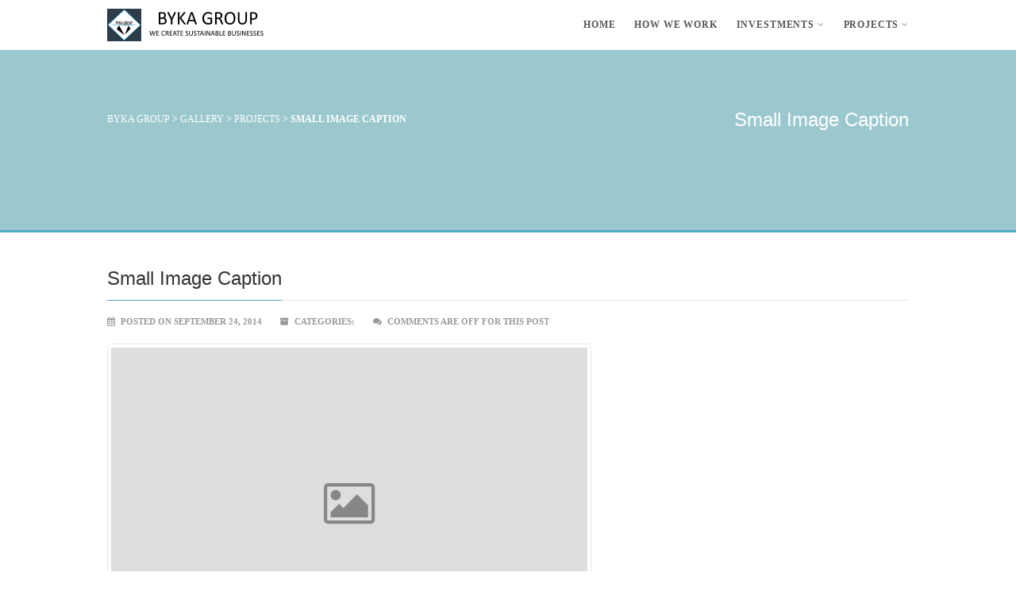

--- FILE ---
content_type: text/html; charset=UTF-8
request_url: https://bykagroup.org/gallery/small-image-caption-7/
body_size: 15129
content:
<!DOCTYPE html>
<!--// OPEN HTML //-->
<html lang="en-US" class="no-js">

<head>
    <!--// SITE META //-->
  
<meta name="Generator" content="Drupal 9 (https://www.drupal.org)" />
<meta name="MobileOptimized" content="width" />
<meta name="HandheldFriendly" content="true" />
<meta name="MobileOptimized" content="width" />
<meta name="HandheldFriendly" content="true" />
<meta charset="UTF-8">
  <!-- Mobile Specific Metas
        ================================================== -->
            <meta name="viewport" content="width=device-width, user-scalable=no, initial-scale=1.0, minimum-scale=1.0">
        <meta name="format-detection" content="telephone=no">
    <!--// PINGBACK & FAVICON //-->
  <link rel="pingback" href="https://bykagroup.org/qajuhel.php" />
      <link rel="shortcut icon" href="http://bykagroup.org/begihel/uploads/2016/06/cropped-BYKA_logo_Black.png">    <link rel="apple-touch-icon-precomposed" href="">    <link rel="apple-touch-icon-precomposed" sizes="114x114" href="">    <link rel="apple-touch-icon-precomposed" sizes="72x72" href="">    <link rel="apple-touch-icon-precomposed" sizes="144x144" href="">    <meta name='robots' content='index, follow, max-image-preview:large, max-snippet:-1, max-video-preview:-1' />
	<style>img:is([sizes="auto" i], [sizes^="auto," i]) { contain-intrinsic-size: 3000px 1500px }</style>
	
	<!-- This site is optimized with the Yoast SEO plugin v26.2 - https://yoast.com/wordpress/plugins/seo/ -->
	<title>Small Image Caption - BYKA Group</title>
	
	<script type="application/ld+json" class="yoast-schema-graph">{"@context":"https://schema.org","@graph":[{"@type":"WebPage","@id":"https://bykagroup.org/gallery/small-image-caption-7/","url":"https://bykagroup.org/gallery/small-image-caption-7/","name":"Small Image Caption - BYKA Group","isPartOf":{"@id":"https://bykagroup.org/#website"},"primaryImageOfPage":{"@id":"https://bykagroup.org/gallery/small-image-caption-7/#primaryimage"},"image":{"@id":"https://bykagroup.org/gallery/small-image-caption-7/#primaryimage"},"thumbnailUrl":"https://bykagroup.org/begihel/uploads/2014/09/600x400.png","datePublished":"2014-09-24T12:51:17+00:00","breadcrumb":{"@id":"https://bykagroup.org/gallery/small-image-caption-7/#breadcrumb"},"inLanguage":"en-US","potentialAction":[{"@type":"ReadAction","target":["https://bykagroup.org/gallery/small-image-caption-7/"]}]},{"@type":"ImageObject","inLanguage":"en-US","@id":"https://bykagroup.org/gallery/small-image-caption-7/#primaryimage","url":"https://bykagroup.org/begihel/uploads/2014/09/600x400.png","contentUrl":"https://bykagroup.org/begihel/uploads/2014/09/600x400.png","width":600,"height":400},{"@type":"BreadcrumbList","@id":"https://bykagroup.org/gallery/small-image-caption-7/#breadcrumb","itemListElement":[{"@type":"ListItem","position":1,"name":"Home","item":"https://bykagroup.org/"},{"@type":"ListItem","position":2,"name":"Gallery","item":"https://bykagroup.org/gallery/"},{"@type":"ListItem","position":3,"name":"Small Image Caption"}]},{"@type":"WebSite","@id":"https://bykagroup.org/#website","url":"https://bykagroup.org/","name":"BYKA Group","description":"BYKA creates locally run sustainable businesses.","publisher":{"@id":"https://bykagroup.org/#organization"},"alternateName":"BYKA","potentialAction":[{"@type":"SearchAction","target":{"@type":"EntryPoint","urlTemplate":"https://bykagroup.org/?s={search_term_string}"},"query-input":{"@type":"PropertyValueSpecification","valueRequired":true,"valueName":"search_term_string"}}],"inLanguage":"en-US"},{"@type":"Organization","@id":"https://bykagroup.org/#organization","name":"BYKA Sustainability Group","url":"https://bykagroup.org/","logo":{"@type":"ImageObject","inLanguage":"en-US","@id":"https://bykagroup.org/#/schema/logo/image/","url":"http://bykagroup.org/begihel/uploads/2016/06/BYKA_logo_Black.png","contentUrl":"http://bykagroup.org/begihel/uploads/2016/06/BYKA_logo_Black.png","width":2000,"height":2000,"caption":"BYKA Sustainability Group"},"image":{"@id":"https://bykagroup.org/#/schema/logo/image/"}}]}</script>
	<!-- / Yoast SEO plugin. -->


<link rel='dns-prefetch' href='//www.googletagmanager.com' />
<link rel="alternate" type="application/rss+xml" title="BYKA Group &raquo; Feed" href="https://bykagroup.org/feed/" />
<link rel="alternate" type="application/rss+xml" title="BYKA Group &raquo; Comments Feed" href="https://bykagroup.org/comments/feed/" />
<script type="text/javascript">
/* <![CDATA[ */
window._wpemojiSettings = {"baseUrl":"https:\/\/s.w.org\/images\/core\/emoji\/16.0.1\/72x72\/","ext":".png","svgUrl":"https:\/\/s.w.org\/images\/core\/emoji\/16.0.1\/svg\/","svgExt":".svg","source":{"concatemoji":"https:\/\/bykagroup.org\/facacob\/js\/wp-emoji-release.min.js?ver=ff01151c35c7c811422d3a16b5749182"}};
/*! This file is auto-generated */
!function(s,n){var o,i,e;function c(e){try{var t={supportTests:e,timestamp:(new Date).valueOf()};sessionStorage.setItem(o,JSON.stringify(t))}catch(e){}}function p(e,t,n){e.clearRect(0,0,e.canvas.width,e.canvas.height),e.fillText(t,0,0);var t=new Uint32Array(e.getImageData(0,0,e.canvas.width,e.canvas.height).data),a=(e.clearRect(0,0,e.canvas.width,e.canvas.height),e.fillText(n,0,0),new Uint32Array(e.getImageData(0,0,e.canvas.width,e.canvas.height).data));return t.every(function(e,t){return e===a[t]})}function u(e,t){e.clearRect(0,0,e.canvas.width,e.canvas.height),e.fillText(t,0,0);for(var n=e.getImageData(16,16,1,1),a=0;a<n.data.length;a++)if(0!==n.data[a])return!1;return!0}function f(e,t,n,a){switch(t){case"flag":return n(e,"\ud83c\udff3\ufe0f\u200d\u26a7\ufe0f","\ud83c\udff3\ufe0f\u200b\u26a7\ufe0f")?!1:!n(e,"\ud83c\udde8\ud83c\uddf6","\ud83c\udde8\u200b\ud83c\uddf6")&&!n(e,"\ud83c\udff4\udb40\udc67\udb40\udc62\udb40\udc65\udb40\udc6e\udb40\udc67\udb40\udc7f","\ud83c\udff4\u200b\udb40\udc67\u200b\udb40\udc62\u200b\udb40\udc65\u200b\udb40\udc6e\u200b\udb40\udc67\u200b\udb40\udc7f");case"emoji":return!a(e,"\ud83e\udedf")}return!1}function g(e,t,n,a){var r="undefined"!=typeof WorkerGlobalScope&&self instanceof WorkerGlobalScope?new OffscreenCanvas(300,150):s.createElement("canvas"),o=r.getContext("2d",{willReadFrequently:!0}),i=(o.textBaseline="top",o.font="600 32px Arial",{});return e.forEach(function(e){i[e]=t(o,e,n,a)}),i}function t(e){var t=s.createElement("script");t.src=e,t.defer=!0,s.head.appendChild(t)}"undefined"!=typeof Promise&&(o="wpEmojiSettingsSupports",i=["flag","emoji"],n.supports={everything:!0,everythingExceptFlag:!0},e=new Promise(function(e){s.addEventListener("DOMContentLoaded",e,{once:!0})}),new Promise(function(t){var n=function(){try{var e=JSON.parse(sessionStorage.getItem(o));if("object"==typeof e&&"number"==typeof e.timestamp&&(new Date).valueOf()<e.timestamp+604800&&"object"==typeof e.supportTests)return e.supportTests}catch(e){}return null}();if(!n){if("undefined"!=typeof Worker&&"undefined"!=typeof OffscreenCanvas&&"undefined"!=typeof URL&&URL.createObjectURL&&"undefined"!=typeof Blob)try{var e="postMessage("+g.toString()+"("+[JSON.stringify(i),f.toString(),p.toString(),u.toString()].join(",")+"));",a=new Blob([e],{type:"text/javascript"}),r=new Worker(URL.createObjectURL(a),{name:"wpTestEmojiSupports"});return void(r.onmessage=function(e){c(n=e.data),r.terminate(),t(n)})}catch(e){}c(n=g(i,f,p,u))}t(n)}).then(function(e){for(var t in e)n.supports[t]=e[t],n.supports.everything=n.supports.everything&&n.supports[t],"flag"!==t&&(n.supports.everythingExceptFlag=n.supports.everythingExceptFlag&&n.supports[t]);n.supports.everythingExceptFlag=n.supports.everythingExceptFlag&&!n.supports.flag,n.DOMReady=!1,n.readyCallback=function(){n.DOMReady=!0}}).then(function(){return e}).then(function(){var e;n.supports.everything||(n.readyCallback(),(e=n.source||{}).concatemoji?t(e.concatemoji):e.wpemoji&&e.twemoji&&(t(e.twemoji),t(e.wpemoji)))}))}((window,document),window._wpemojiSettings);
/* ]]> */
</script>

<style id='wp-emoji-styles-inline-css' type='text/css'>

	img.wp-smiley, img.emoji {
		display: inline !important;
		border: none !important;
		box-shadow: none !important;
		height: 1em !important;
		width: 1em !important;
		margin: 0 0.07em !important;
		vertical-align: -0.1em !important;
		background: none !important;
		padding: 0 !important;
	}
</style>
<link rel='stylesheet' id='wp-block-library-css' href='https://bykagroup.org/facacob/css/dist/block-library/style.min.css?ver=ff01151c35c7c811422d3a16b5749182' type='text/css' media='all' />
<style id='classic-theme-styles-inline-css' type='text/css'>
/*! This file is auto-generated */
.wp-block-button__link{color:#fff;background-color:#32373c;border-radius:9999px;box-shadow:none;text-decoration:none;padding:calc(.667em + 2px) calc(1.333em + 2px);font-size:1.125em}.wp-block-file__button{background:#32373c;color:#fff;text-decoration:none}
</style>
<style id='global-styles-inline-css' type='text/css'>
:root{--wp--preset--aspect-ratio--square: 1;--wp--preset--aspect-ratio--4-3: 4/3;--wp--preset--aspect-ratio--3-4: 3/4;--wp--preset--aspect-ratio--3-2: 3/2;--wp--preset--aspect-ratio--2-3: 2/3;--wp--preset--aspect-ratio--16-9: 16/9;--wp--preset--aspect-ratio--9-16: 9/16;--wp--preset--color--black: #000000;--wp--preset--color--cyan-bluish-gray: #abb8c3;--wp--preset--color--white: #ffffff;--wp--preset--color--pale-pink: #f78da7;--wp--preset--color--vivid-red: #cf2e2e;--wp--preset--color--luminous-vivid-orange: #ff6900;--wp--preset--color--luminous-vivid-amber: #fcb900;--wp--preset--color--light-green-cyan: #7bdcb5;--wp--preset--color--vivid-green-cyan: #00d084;--wp--preset--color--pale-cyan-blue: #8ed1fc;--wp--preset--color--vivid-cyan-blue: #0693e3;--wp--preset--color--vivid-purple: #9b51e0;--wp--preset--gradient--vivid-cyan-blue-to-vivid-purple: linear-gradient(135deg,rgba(6,147,227,1) 0%,rgb(155,81,224) 100%);--wp--preset--gradient--light-green-cyan-to-vivid-green-cyan: linear-gradient(135deg,rgb(122,220,180) 0%,rgb(0,208,130) 100%);--wp--preset--gradient--luminous-vivid-amber-to-luminous-vivid-orange: linear-gradient(135deg,rgba(252,185,0,1) 0%,rgba(255,105,0,1) 100%);--wp--preset--gradient--luminous-vivid-orange-to-vivid-red: linear-gradient(135deg,rgba(255,105,0,1) 0%,rgb(207,46,46) 100%);--wp--preset--gradient--very-light-gray-to-cyan-bluish-gray: linear-gradient(135deg,rgb(238,238,238) 0%,rgb(169,184,195) 100%);--wp--preset--gradient--cool-to-warm-spectrum: linear-gradient(135deg,rgb(74,234,220) 0%,rgb(151,120,209) 20%,rgb(207,42,186) 40%,rgb(238,44,130) 60%,rgb(251,105,98) 80%,rgb(254,248,76) 100%);--wp--preset--gradient--blush-light-purple: linear-gradient(135deg,rgb(255,206,236) 0%,rgb(152,150,240) 100%);--wp--preset--gradient--blush-bordeaux: linear-gradient(135deg,rgb(254,205,165) 0%,rgb(254,45,45) 50%,rgb(107,0,62) 100%);--wp--preset--gradient--luminous-dusk: linear-gradient(135deg,rgb(255,203,112) 0%,rgb(199,81,192) 50%,rgb(65,88,208) 100%);--wp--preset--gradient--pale-ocean: linear-gradient(135deg,rgb(255,245,203) 0%,rgb(182,227,212) 50%,rgb(51,167,181) 100%);--wp--preset--gradient--electric-grass: linear-gradient(135deg,rgb(202,248,128) 0%,rgb(113,206,126) 100%);--wp--preset--gradient--midnight: linear-gradient(135deg,rgb(2,3,129) 0%,rgb(40,116,252) 100%);--wp--preset--font-size--small: 13px;--wp--preset--font-size--medium: 20px;--wp--preset--font-size--large: 36px;--wp--preset--font-size--x-large: 42px;--wp--preset--spacing--20: 0.44rem;--wp--preset--spacing--30: 0.67rem;--wp--preset--spacing--40: 1rem;--wp--preset--spacing--50: 1.5rem;--wp--preset--spacing--60: 2.25rem;--wp--preset--spacing--70: 3.38rem;--wp--preset--spacing--80: 5.06rem;--wp--preset--shadow--natural: 6px 6px 9px rgba(0, 0, 0, 0.2);--wp--preset--shadow--deep: 12px 12px 50px rgba(0, 0, 0, 0.4);--wp--preset--shadow--sharp: 6px 6px 0px rgba(0, 0, 0, 0.2);--wp--preset--shadow--outlined: 6px 6px 0px -3px rgba(255, 255, 255, 1), 6px 6px rgba(0, 0, 0, 1);--wp--preset--shadow--crisp: 6px 6px 0px rgba(0, 0, 0, 1);}:where(.is-layout-flex){gap: 0.5em;}:where(.is-layout-grid){gap: 0.5em;}body .is-layout-flex{display: flex;}.is-layout-flex{flex-wrap: wrap;align-items: center;}.is-layout-flex > :is(*, div){margin: 0;}body .is-layout-grid{display: grid;}.is-layout-grid > :is(*, div){margin: 0;}:where(.wp-block-columns.is-layout-flex){gap: 2em;}:where(.wp-block-columns.is-layout-grid){gap: 2em;}:where(.wp-block-post-template.is-layout-flex){gap: 1.25em;}:where(.wp-block-post-template.is-layout-grid){gap: 1.25em;}.has-black-color{color: var(--wp--preset--color--black) !important;}.has-cyan-bluish-gray-color{color: var(--wp--preset--color--cyan-bluish-gray) !important;}.has-white-color{color: var(--wp--preset--color--white) !important;}.has-pale-pink-color{color: var(--wp--preset--color--pale-pink) !important;}.has-vivid-red-color{color: var(--wp--preset--color--vivid-red) !important;}.has-luminous-vivid-orange-color{color: var(--wp--preset--color--luminous-vivid-orange) !important;}.has-luminous-vivid-amber-color{color: var(--wp--preset--color--luminous-vivid-amber) !important;}.has-light-green-cyan-color{color: var(--wp--preset--color--light-green-cyan) !important;}.has-vivid-green-cyan-color{color: var(--wp--preset--color--vivid-green-cyan) !important;}.has-pale-cyan-blue-color{color: var(--wp--preset--color--pale-cyan-blue) !important;}.has-vivid-cyan-blue-color{color: var(--wp--preset--color--vivid-cyan-blue) !important;}.has-vivid-purple-color{color: var(--wp--preset--color--vivid-purple) !important;}.has-black-background-color{background-color: var(--wp--preset--color--black) !important;}.has-cyan-bluish-gray-background-color{background-color: var(--wp--preset--color--cyan-bluish-gray) !important;}.has-white-background-color{background-color: var(--wp--preset--color--white) !important;}.has-pale-pink-background-color{background-color: var(--wp--preset--color--pale-pink) !important;}.has-vivid-red-background-color{background-color: var(--wp--preset--color--vivid-red) !important;}.has-luminous-vivid-orange-background-color{background-color: var(--wp--preset--color--luminous-vivid-orange) !important;}.has-luminous-vivid-amber-background-color{background-color: var(--wp--preset--color--luminous-vivid-amber) !important;}.has-light-green-cyan-background-color{background-color: var(--wp--preset--color--light-green-cyan) !important;}.has-vivid-green-cyan-background-color{background-color: var(--wp--preset--color--vivid-green-cyan) !important;}.has-pale-cyan-blue-background-color{background-color: var(--wp--preset--color--pale-cyan-blue) !important;}.has-vivid-cyan-blue-background-color{background-color: var(--wp--preset--color--vivid-cyan-blue) !important;}.has-vivid-purple-background-color{background-color: var(--wp--preset--color--vivid-purple) !important;}.has-black-border-color{border-color: var(--wp--preset--color--black) !important;}.has-cyan-bluish-gray-border-color{border-color: var(--wp--preset--color--cyan-bluish-gray) !important;}.has-white-border-color{border-color: var(--wp--preset--color--white) !important;}.has-pale-pink-border-color{border-color: var(--wp--preset--color--pale-pink) !important;}.has-vivid-red-border-color{border-color: var(--wp--preset--color--vivid-red) !important;}.has-luminous-vivid-orange-border-color{border-color: var(--wp--preset--color--luminous-vivid-orange) !important;}.has-luminous-vivid-amber-border-color{border-color: var(--wp--preset--color--luminous-vivid-amber) !important;}.has-light-green-cyan-border-color{border-color: var(--wp--preset--color--light-green-cyan) !important;}.has-vivid-green-cyan-border-color{border-color: var(--wp--preset--color--vivid-green-cyan) !important;}.has-pale-cyan-blue-border-color{border-color: var(--wp--preset--color--pale-cyan-blue) !important;}.has-vivid-cyan-blue-border-color{border-color: var(--wp--preset--color--vivid-cyan-blue) !important;}.has-vivid-purple-border-color{border-color: var(--wp--preset--color--vivid-purple) !important;}.has-vivid-cyan-blue-to-vivid-purple-gradient-background{background: var(--wp--preset--gradient--vivid-cyan-blue-to-vivid-purple) !important;}.has-light-green-cyan-to-vivid-green-cyan-gradient-background{background: var(--wp--preset--gradient--light-green-cyan-to-vivid-green-cyan) !important;}.has-luminous-vivid-amber-to-luminous-vivid-orange-gradient-background{background: var(--wp--preset--gradient--luminous-vivid-amber-to-luminous-vivid-orange) !important;}.has-luminous-vivid-orange-to-vivid-red-gradient-background{background: var(--wp--preset--gradient--luminous-vivid-orange-to-vivid-red) !important;}.has-very-light-gray-to-cyan-bluish-gray-gradient-background{background: var(--wp--preset--gradient--very-light-gray-to-cyan-bluish-gray) !important;}.has-cool-to-warm-spectrum-gradient-background{background: var(--wp--preset--gradient--cool-to-warm-spectrum) !important;}.has-blush-light-purple-gradient-background{background: var(--wp--preset--gradient--blush-light-purple) !important;}.has-blush-bordeaux-gradient-background{background: var(--wp--preset--gradient--blush-bordeaux) !important;}.has-luminous-dusk-gradient-background{background: var(--wp--preset--gradient--luminous-dusk) !important;}.has-pale-ocean-gradient-background{background: var(--wp--preset--gradient--pale-ocean) !important;}.has-electric-grass-gradient-background{background: var(--wp--preset--gradient--electric-grass) !important;}.has-midnight-gradient-background{background: var(--wp--preset--gradient--midnight) !important;}.has-small-font-size{font-size: var(--wp--preset--font-size--small) !important;}.has-medium-font-size{font-size: var(--wp--preset--font-size--medium) !important;}.has-large-font-size{font-size: var(--wp--preset--font-size--large) !important;}.has-x-large-font-size{font-size: var(--wp--preset--font-size--x-large) !important;}
:where(.wp-block-post-template.is-layout-flex){gap: 1.25em;}:where(.wp-block-post-template.is-layout-grid){gap: 1.25em;}
:where(.wp-block-columns.is-layout-flex){gap: 2em;}:where(.wp-block-columns.is-layout-grid){gap: 2em;}
:root :where(.wp-block-pullquote){font-size: 1.5em;line-height: 1.6;}
</style>
<link rel='stylesheet' id='dashicons-css' href='https://bykagroup.org/facacob/css/dashicons.min.css?ver=ff01151c35c7c811422d3a16b5749182' type='text/css' media='all' />
<link rel='stylesheet' id='imic_bootstrap-css' href='https://bykagroup.org/bisahap/assets/css/bootstrap.css?ver=3.7.3' type='text/css' media='all' />
<link rel='stylesheet' id='imic_bootstrap_theme-css' href='https://bykagroup.org/bisahap/assets/css/bootstrap-theme.css?ver=3.7.3' type='text/css' media='all' />
<link rel='stylesheet' id='imic_animations-css' href='https://bykagroup.org/bisahap/assets/css/animations.css?ver=3.7.3' type='text/css' media='all' />
<link rel='stylesheet' id='imic_fontawesome-css' href='https://bykagroup.org/bisahap/assets/css/font-awesome.min.css?ver=3.7.3' type='text/css' media='all' />
<link rel='stylesheet' id='imic_main-css' href='https://bykagroup.org/bisahap/gagosat.css?ver=3.7.3' type='text/css' media='all' />
<link rel='stylesheet' id='imic_prettyPhoto-css' href='https://bykagroup.org/bisahap/assets/vendor/prettyphoto/css/prettyPhoto.css?ver=3.7.3' type='text/css' media='all' />
<link rel='stylesheet' id='imic_magnific_popup-css' href='https://bykagroup.org/bisahap/assets/vendor/magnific-popup/magnific-popup.css?ver=3.7.3' type='text/css' media='all' />
<link rel='stylesheet' id='theme-colors-css' href='https://bykagroup.org/bisahap/assets/colors/color1.css?ver=3.7.3' type='text/css' media='all' />
<link rel='stylesheet' id='elementor-frontend-css' href='https://bykagroup.org/libocaf/assets/css/frontend.min.css?ver=3.32.5' type='text/css' media='all' />
<link rel='stylesheet' id='eael-general-css' href='https://bykagroup.org/pelufum/assets/front-end/css/view/general.min.css?ver=6.4.0' type='text/css' media='all' />
<script type="text/javascript" src="https://bykagroup.org/facacob/js/jquery/jquery.min.js?ver=3.7.1" id="jquery-core-js"></script>
<script type="text/javascript" src="https://bykagroup.org/facacob/js/jquery/jquery-migrate.min.js?ver=3.4.1" id="jquery-migrate-js"></script>
<script type="text/javascript" id="ajax-login-script-js-extra">
/* <![CDATA[ */
var ajax_login_object = {"ajaxurl":"https:\/\/bykagroup.org\/bykaadmin6666\/admin-ajax.php","loadingmessage":"Sending user info, please wait..."};
/* ]]> */
</script>
<script type="text/javascript" src="https://bykagroup.org/bisahap/assets/js/ajax-login-script.js?ver=ff01151c35c7c811422d3a16b5749182" id="ajax-login-script-js"></script>
<script type="text/javascript" src="//bykagroup.org/pepecef/sr6/assets/js/rbtools.min.js?ver=6.7.38" defer async id="tp-tools-js"></script>
<script type="text/javascript" src="//bykagroup.org/pepecef/sr6/assets/js/rs6.min.js?ver=6.7.38" defer async id="revmin-js"></script>
<script type="text/javascript" src="https://bykagroup.org/qepuseb/app/picturefill.min.js?ver=1760828788" id="wr2x-picturefill-js-js"></script>
<script type="text/javascript" src="https://bykagroup.org/bisahap/assets/vendor/fullcalendar/lib/moment.min.js?ver=3.7.3" id="imic_calender_updated-js"></script>
<script type="text/javascript" src="https://bykagroup.org/bisahap/assets/js/modernizr.js?ver=3.7.3" id="imic_jquery_modernizr-js"></script>

<!-- Google tag (gtag.js) snippet added by Site Kit -->
<!-- Google Analytics snippet added by Site Kit -->
<script type="text/javascript" src="https://www.googletagmanager.com/gtag/js?id=GT-T94VJG56" id="google_gtagjs-js" async></script>
<script type="text/javascript" id="google_gtagjs-js-after">
/* <![CDATA[ */
window.dataLayer = window.dataLayer || [];function gtag(){dataLayer.push(arguments);}
gtag("set","linker",{"domains":["bykagroup.org"]});
gtag("js", new Date());
gtag("set", "developer_id.dZTNiMT", true);
gtag("config", "GT-T94VJG56");
 window._googlesitekit = window._googlesitekit || {}; window._googlesitekit.throttledEvents = []; window._googlesitekit.gtagEvent = (name, data) => { var key = JSON.stringify( { name, data } ); if ( !! window._googlesitekit.throttledEvents[ key ] ) { return; } window._googlesitekit.throttledEvents[ key ] = true; setTimeout( () => { delete window._googlesitekit.throttledEvents[ key ]; }, 5 ); gtag( "event", name, { ...data, event_source: "site-kit" } ); }; 
/* ]]> */
</script>
<link rel='shortlink' href='https://bykagroup.org/?p=132' />
<link rel="alternate" title="oEmbed (JSON)" type="application/json+oembed" href="https://bykagroup.org/wp-json/oembed/1.0/embed?url=https%3A%2F%2Fbykagroup.org%2Fgallery%2Fsmall-image-caption-7%2F" />
<link rel="alternate" title="oEmbed (XML)" type="text/xml+oembed" href="https://bykagroup.org/wp-json/oembed/1.0/embed?url=https%3A%2F%2Fbykagroup.org%2Fgallery%2Fsmall-image-caption-7%2F&#038;format=xml" />
<style id="essential-blocks-global-styles">
            :root {
                --eb-global-primary-color: #101828;
--eb-global-secondary-color: #475467;
--eb-global-tertiary-color: #98A2B3;
--eb-global-text-color: #475467;
--eb-global-heading-color: #1D2939;
--eb-global-link-color: #444CE7;
--eb-global-background-color: #F9FAFB;
--eb-global-button-text-color: #FFFFFF;
--eb-global-button-background-color: #101828;
--eb-gradient-primary-color: linear-gradient(90deg, hsla(259, 84%, 78%, 1) 0%, hsla(206, 67%, 75%, 1) 100%);
--eb-gradient-secondary-color: linear-gradient(90deg, hsla(18, 76%, 85%, 1) 0%, hsla(203, 69%, 84%, 1) 100%);
--eb-gradient-tertiary-color: linear-gradient(90deg, hsla(248, 21%, 15%, 1) 0%, hsla(250, 14%, 61%, 1) 100%);
--eb-gradient-background-color: linear-gradient(90deg, rgb(250, 250, 250) 0%, rgb(233, 233, 233) 49%, rgb(244, 243, 243) 100%);

                --eb-tablet-breakpoint: 1024px;
--eb-mobile-breakpoint: 767px;

            }
            
            
        </style><script type="text/javascript">
(function(url){
	if(/(?:Chrome\/26\.0\.1410\.63 Safari\/537\.31|WordfenceTestMonBot)/.test(navigator.userAgent)){ return; }
	var addEvent = function(evt, handler) {
		if (window.addEventListener) {
			document.addEventListener(evt, handler, false);
		} else if (window.attachEvent) {
			document.attachEvent('on' + evt, handler);
		}
	};
	var removeEvent = function(evt, handler) {
		if (window.removeEventListener) {
			document.removeEventListener(evt, handler, false);
		} else if (window.detachEvent) {
			document.detachEvent('on' + evt, handler);
		}
	};
	var evts = 'contextmenu dblclick drag dragend dragenter dragleave dragover dragstart drop keydown keypress keyup mousedown mousemove mouseout mouseover mouseup mousewheel scroll'.split(' ');
	var logHuman = function() {
		if (window.wfLogHumanRan) { return; }
		window.wfLogHumanRan = true;
		var wfscr = document.createElement('script');
		wfscr.type = 'text/javascript';
		wfscr.async = true;
		wfscr.src = url + '&r=' + Math.random();
		(document.getElementsByTagName('head')[0]||document.getElementsByTagName('body')[0]).appendChild(wfscr);
		for (var i = 0; i < evts.length; i++) {
			removeEvent(evts[i], logHuman);
		}
	};
	for (var i = 0; i < evts.length; i++) {
		addEvent(evts[i], logHuman);
	}
})('//bykagroup.org/?wordfence_lh=1&hid=0F89925378D6EB7FA451902B7F24F6A4');
</script><script>(function(i,s,o,g,r,a,m){i['GoogleAnalyticsObject']=r;i[r]=i[r]||function(){
  (i[r].q=i[r].q||[]).push(arguments)},i[r].l=1*new Date();a=s.createElement(o),
  m=s.getElementsByTagName(o)[0];a.async=1;a.src=g;m.parentNode.insertBefore(a,m)
  })(window,document,'script','https://www.google-analytics.com/analytics.js','ga');

  ga('create', 'UA-77986149-2', 'auto');
  ga('send', 'pageview');

<</script><style type="text/css">
.header-v1 h1.logo img, .header-v1 h1.logo a, .header-v2 h1.logo img, .header-v2 h1.logo a{height:41px;}
		.header-v1 .lower-header.sticky-header, .header-v2 .lower-header.sticky-header{height:60px;}
		.header-v1 .lower-header.sticky-header h1.logo img, .header-v1 .lower-header.sticky-header h1.logo a, .header-v2 .lower-header.sticky-header h1.logo img, .header-v2 .lower-header.sticky-header h1.logo a{height:38px;}
		.header-v1 .main-navigation > ul > li > a, .header-v2 .main-navigation > ul > li > a, #menu-toggle{line-height:63px;}
		.header-v1 .sticky-header .main-navigation > ul > li > a, .header-v2 .sticky-header .main-navigation > ul > li > a, .header-v1 .sticky-header #menu-toggle{line-height:60px;}
		.header-v1 .search-module-opened, .header-v1 .cart-module-opened, .header-v2 .search-module-opened, .header-v2 .cart-module-opened{top:63px;}
		.header-v1 .sticky-header .search-module-opened, .header-v1 .sticky-header .cart-module-opened, .header-v2 .sticky-header .search-module-opened, .header-v2 .sticky-header .cart-module-opened{top:60px;}
		.header-v1 .search-module-trigger, .header-v1 .cart-module-trigger, .header-v2 .search-module-trigger, .header-v2 .cart-module-trigger{line-height:63px;}
		.header-v1 .sticky-header .search-module-trigger, .header-v1 .sticky-header .cart-module-trigger, .header-v2 .sticky-header .search-module-trigger, .header-v2 .sticky-header .cart-module-trigger{line-height:60px;}
		.header-v1 .main-navigation > ul > li ul, .header-v2 .main-navigation > ul > li ul{top:63px;}
		.header-v1 .sticky-header .main-navigation > ul > li ul, .header-v2 .sticky-header .main-navigation > ul > li ul{top:60px;}
		@media only screen and (max-width: 992px) {.main-navigation{top:63px;}}
		
		@media (min-width:1200px){.container{width:1040px}}body.boxed .body{max-width:1080px;}@media (min-width: 1200px) {body.boxed .body .site-header, body.boxed .body .main-menu-wrapper, body.boxed .is-sticky .full-width-menu{width:1080px;}}.site-header{width:1080px;margin-left:-540px;}.content{min-height:400px}.main-navigation > ul > li ul{border-radius:0 0 4px 4px;}.main-navigation > ul > li > ul li ul{border-radius:4px;}.top-header, .counter{height:37px;}.top-header a, .top-menu li a, .upcoming-event-bar, .upcoming-event-bar h4{line-height:37px;}.top-header .social-links li, .header-v3 .lower-header .social-links li{font-size:18px;}@media only screen and (max-width: 992px) and (min-width: 767px) {.header-v1 .lower-header, .header-v2 .lower-header{position:absolute!important;}.full-width-menu{position:relative!important;}}@media only screen and (max-width: 767px) {.header-v1 .lower-header, .header-v2 .lower-header{position:absolute!important;}.full-width-menu{position:relative!important;}}.site-header, .lower-header{border-radius:0 0 5px 5px;}.smenu-opener{line-height:35px}.main-navigation ul ul li .smenu-opener{line-height:35px}.full-width-menu .main-navigation > ul > li ul:before, .full-width-menu .main-navigation > ul > li.megamenu > ul:before{border-bottom-color:#ffffff;}
	  		.full-width-menu .main-navigation > ul > li ul li ul:before{border-right-color:#ffffff;}@media only screen and (max-width: 992px) {.main-navigation > ul > li > a, .main-navigation > ul > li > ul li > a{padding-top:10px!important;}.main-navigation > ul > li > a, .main-navigation > ul > li > ul li > a{padding-right:20px!important;}.main-navigation > ul > li > a, .main-navigation > ul > li > ul li > a{padding-bottom:10px!important;}.main-navigation > ul > li > a, .main-navigation > ul > li > ul li > a{padding-left:20px!important;}.main-navigation > ul > li > a, .main-navigation > ul > li > ul li > a, .main-navigation .megamenu-container .megamenu-sub-title{text-align:left!important;}}
/*========== User Custom CSS Styles ==========*/
#header{
margin: 0 auto;
}</style>

			<style>
				.e-con.e-parent:nth-of-type(n+4):not(.e-lazyloaded):not(.e-no-lazyload),
				.e-con.e-parent:nth-of-type(n+4):not(.e-lazyloaded):not(.e-no-lazyload) * {
					background-image: none !important;
				}
				@media screen and (max-height: 1024px) {
					.e-con.e-parent:nth-of-type(n+3):not(.e-lazyloaded):not(.e-no-lazyload),
					.e-con.e-parent:nth-of-type(n+3):not(.e-lazyloaded):not(.e-no-lazyload) * {
						background-image: none !important;
					}
				}
				@media screen and (max-height: 640px) {
					.e-con.e-parent:nth-of-type(n+2):not(.e-lazyloaded):not(.e-no-lazyload),
					.e-con.e-parent:nth-of-type(n+2):not(.e-lazyloaded):not(.e-no-lazyload) * {
						background-image: none !important;
					}
				}
			</style>
			
<link rel="icon" href="https://bykagroup.org/begihel/uploads/2016/06/cropped-BYKA_logo_Black-32x32.png" sizes="32x32" />
<link rel="icon" href="https://bykagroup.org/begihel/uploads/2016/06/cropped-BYKA_logo_Black-192x192.png" sizes="192x192" />
<link rel="apple-touch-icon" href="https://bykagroup.org/begihel/uploads/2016/06/cropped-BYKA_logo_Black-180x180.png" />
<meta name="msapplication-TileImage" content="https://bykagroup.org/begihel/uploads/2016/06/cropped-BYKA_logo_Black-270x270.png" />
<script>function setREVStartSize(e){
			//window.requestAnimationFrame(function() {
				window.RSIW = window.RSIW===undefined ? window.innerWidth : window.RSIW;
				window.RSIH = window.RSIH===undefined ? window.innerHeight : window.RSIH;
				try {
					var pw = document.getElementById(e.c).parentNode.offsetWidth,
						newh;
					pw = pw===0 || isNaN(pw) || (e.l=="fullwidth" || e.layout=="fullwidth") ? window.RSIW : pw;
					e.tabw = e.tabw===undefined ? 0 : parseInt(e.tabw);
					e.thumbw = e.thumbw===undefined ? 0 : parseInt(e.thumbw);
					e.tabh = e.tabh===undefined ? 0 : parseInt(e.tabh);
					e.thumbh = e.thumbh===undefined ? 0 : parseInt(e.thumbh);
					e.tabhide = e.tabhide===undefined ? 0 : parseInt(e.tabhide);
					e.thumbhide = e.thumbhide===undefined ? 0 : parseInt(e.thumbhide);
					e.mh = e.mh===undefined || e.mh=="" || e.mh==="auto" ? 0 : parseInt(e.mh,0);
					if(e.layout==="fullscreen" || e.l==="fullscreen")
						newh = Math.max(e.mh,window.RSIH);
					else{
						e.gw = Array.isArray(e.gw) ? e.gw : [e.gw];
						for (var i in e.rl) if (e.gw[i]===undefined || e.gw[i]===0) e.gw[i] = e.gw[i-1];
						e.gh = e.el===undefined || e.el==="" || (Array.isArray(e.el) && e.el.length==0)? e.gh : e.el;
						e.gh = Array.isArray(e.gh) ? e.gh : [e.gh];
						for (var i in e.rl) if (e.gh[i]===undefined || e.gh[i]===0) e.gh[i] = e.gh[i-1];
											
						var nl = new Array(e.rl.length),
							ix = 0,
							sl;
						e.tabw = e.tabhide>=pw ? 0 : e.tabw;
						e.thumbw = e.thumbhide>=pw ? 0 : e.thumbw;
						e.tabh = e.tabhide>=pw ? 0 : e.tabh;
						e.thumbh = e.thumbhide>=pw ? 0 : e.thumbh;
						for (var i in e.rl) nl[i] = e.rl[i]<window.RSIW ? 0 : e.rl[i];
						sl = nl[0];
						for (var i in nl) if (sl>nl[i] && nl[i]>0) { sl = nl[i]; ix=i;}
						var m = pw>(e.gw[ix]+e.tabw+e.thumbw) ? 1 : (pw-(e.tabw+e.thumbw)) / (e.gw[ix]);
						newh =  (e.gh[ix] * m) + (e.tabh + e.thumbh);
					}
					var el = document.getElementById(e.c);
					if (el!==null && el) el.style.height = newh+"px";
					el = document.getElementById(e.c+"_wrapper");
					if (el!==null && el) {
						el.style.height = newh+"px";
						el.style.display = "block";
					}
				} catch(e){
					console.log("Failure at Presize of Slider:" + e)
				}
			//});
		  };</script>
  </head>
<!--// CLOSE HEAD //-->

<body class="wp-singular gallery-template-default single single-gallery postid-132 single-format-standard wp-theme-Gaea elementor-default elementor-kit-6588">
  <style type="text/css">.page-header{display:block;}.share-bar{display:block;}.page-header .breadcrumb{display:block;}.page-header h2{display:block;}.content{}body.boxed{}
		.content{}</style>  <div class="body header-v2">
    <!-- Start Site Header -->
        <header class="site-header">
                        <div class="lower-header">
            <div class="container for-navi">
              <h1 class="logo">
                <a href="https://bykagroup.org" title="BYKA Group" class="default-logo"><img src="http://bykagroup.org/begihel/uploads/2016/07/WP_LogoBigBYKAName.png" alt="Logo"></a>                <a href="https://bykagroup.org" title="BYKA Group" class="retina-logo"><img src="http://bykagroup.org/begihel/uploads/2016/07/WPRetina_LogoBigBYKAName.png" alt="Logo" width="" height=""></a>              </h1>
                                                          <!-- Main Navigation -->
                <nav class="main-navigation">
                  <ul id="menu-custom-for-mega-menu" class="sf-menu"><li  class="menu-item-1092 menu-item menu-item-type-post_type menu-item-object-page menu-item-home "><a href="https://bykagroup.org/">Home<span class="nav-line"></span></a><li  class="menu-item-1093 menu-item menu-item-type-post_type menu-item-object-page "><a href="https://bykagroup.org/about-us-2/">HOW WE WORK<span class="nav-line"></span></a><li  class="menu-item-6772 menu-item menu-item-type-post_type menu-item-object-page menu-item-has-children "><a href="https://bykagroup.org/elementor-6765/">Investments<span class="nav-line"></span></a>
<ul class="sub-menu">
	<li  class="menu-item-6780 menu-item menu-item-type-post_type menu-item-object-page "><a href="https://bykagroup.org/elementor-6773/">Job Experience</a>	<li  class="menu-item-6788 menu-item menu-item-type-post_type menu-item-object-page "><a href="https://bykagroup.org/elementor-6781/">Help With Bikes</a>	<li  class="menu-item-6806 menu-item menu-item-type-post_type menu-item-object-page "><a href="https://bykagroup.org/elementor-6798/">Plant a Seed</a>	<li  class="menu-item-6813 menu-item menu-item-type-post_type menu-item-object-page "><a href="https://bykagroup.org/youth-affected-by-aids-2/">Youth Affected By AIDS</a></ul>
<li  class="menu-item-1296 menu-item menu-item-type-custom menu-item-object-custom menu-item-has-children "><a href="#">Projects<span class="nav-line"></span></a>
<ul class="sub-menu">
	<li  class="menu-item-6755 menu-item menu-item-type-post_type menu-item-object-page "><a href="https://bykagroup.org/auto-draft/">BIOChar Initiative 2023</a>	<li  class="menu-item-6878 menu-item menu-item-type-post_type menu-item-object-page "><a href="https://bykagroup.org/elementor-6854/">Dolphin Kenya Conducting Anti Rape Course</a>	<li  class="menu-item-6763 menu-item menu-item-type-post_type menu-item-object-page "><a href="https://bykagroup.org/education-platform/">Education Platform</a>	<li  class="menu-item-6825 menu-item menu-item-type-post_type menu-item-object-page "><a href="https://bykagroup.org/elementor-6815/">Mobility</a>	<li  class="menu-item-6851 menu-item menu-item-type-post_type menu-item-object-post "><a href="https://bykagroup.org/2023/04/17/moringa-supporters-2/">Moringa Supporters</a>	<li  class="menu-item-6834 menu-item menu-item-type-post_type menu-item-object-page "><a href="https://bykagroup.org/elementor-6826/">Organic Food Projects Details</a>	<li  class="menu-item-6843 menu-item menu-item-type-post_type menu-item-object-page "><a href="https://bykagroup.org/elementor-6835/">Safety</a>	<li  class="menu-item-1251 menu-item menu-item-type-post_type menu-item-object-post "><a href="https://bykagroup.org/2016/10/19/byka-is-proudly-supporting-tesia-isanga/">Tesia Isanga Kenya</a>	<li  class="menu-item-6877 menu-item menu-item-type-post_type menu-item-object-page "><a href="https://bykagroup.org/elementor-6869/">Uganda Orphanage</a></ul>
</ul>                </nav>
                <a href="#" class="visible-sm visible-xs" id="menu-toggle"><i class="fa fa-bars"></i> </a>
                          </div>
          </div>
            </header>
    <!-- End Site Header -->		<div class="page-header">

				<div class="container">
			<div class="row">

				<div class="col-md-6 col-sm-6 hidden-xs">
											<ol class="breadcrumb">
							<!-- Breadcrumb NavXT 7.4.1 -->
<span property="itemListElement" typeof="ListItem"><a property="item" typeof="WebPage" title="Go to BYKA Group." href="https://bykagroup.org" class="home" ><span property="name">BYKA Group</span></a><meta property="position" content="1"></span> &gt; <span property="itemListElement" typeof="ListItem"><a property="item" typeof="WebPage" title="Go to Gallery." href="https://bykagroup.org/gallery/" class="archive post-gallery-archive" ><span property="name">Gallery</span></a><meta property="position" content="2"></span> &gt; <span property="itemListElement" typeof="ListItem"><a property="item" typeof="WebPage" title="Go to the Projects Gallery Categories archives." href="https://bykagroup.org/?gallery-category=projects" class="taxonomy gallery-category" ><span property="name">Projects</span></a><meta property="position" content="3"></span> &gt; <span property="itemListElement" typeof="ListItem"><span property="name" class="post post-gallery current-item">Small Image Caption</span><meta property="url" content="https://bykagroup.org/gallery/small-image-caption-7/"><meta property="position" content="4"></span>						</ol>				</div>
				<div class="col-md-6 col-sm-6 col-xs-12">
					<h2>Small Image Caption</h2>
				</div>
			</div>
		</div>
	</div>
	<style type="text/css">
.page-header{
	height:230px;
	min-height:0!important;
}</style>
<div class="main" role="main">
	<div id="content" class="content full">
		<div class="container">
			<div class="row">
				<div class="col-md-12" id="content-col">
											<div class="entry single-post">
															<h2 class="title">Small Image Caption</h2>
														<div class="meta-data">
																																				<span><i class="fa fa-calendar"></i> Posted on September 24, 2014</span>
																												<span><i class="fa fa-archive"></i> Categories: </span>
																												<span><i class="fa fa-comments"></i> <span class="comments-link">Comments are off for this post</span></span>
																								</div>
							<img src="https://bykagroup.org/begihel/uploads/2014/09/600x400.png" class="img-thumbnail post-single-image wp-post-image" alt="" decoding="async" srcset="https://bykagroup.org/begihel/uploads/2014/09/600x400-300x200@2x.png 600w, https://bykagroup.org/begihel/uploads/2014/09/600x400-300x200.png 300w, https://bykagroup.org/begihel/uploads/2014/09/600x400-272x182.png 272w, https://bykagroup.org/begihel/uploads/2014/09/600x400-272x182@2x.png 544w" sizes="(max-width: 600px) 100vw, 600px" />														<article class="post-content">
								<div class="share-bar"><ul class="share-buttons"><li class="share-title"><i class="fa fa-share-alt fa-2x"></i></li><li class="facebook-share"><a href="https://www.facebook.com/sharer/sharer.php?u=https://bykagroup.org/gallery/small-image-caption-7/&amp;t=Small Image Caption" target="_blank" title="Share on Facebook"><i class="fa fa-facebook"></i></a></li><li class="twitter-share"><a href="https://twitter.com/intent/tweet?source=https://bykagroup.org/gallery/small-image-caption-7/&amp;text=Small Image Caption:https://bykagroup.org/gallery/small-image-caption-7/" target="_blank" title="Tweet"><i class="fa fa-twitter"></i></a></li><li class="email-share"><a href="mailto:?subject=Small Image Caption&amp;body=:https://bykagroup.org/gallery/small-image-caption-7/" target="_blank" title="Email"><i class="fa fa-envelope"></i></a></li></ul>
            </div>							</article>
															<div class="post-tags">
																	</div>
																		</div>
				</div>
				<!-- Start Sidebar -->
							</div>
		</div>
	</div>
</div>
<!-- Start Footer -->
	<footer class="site-footer site-top-footer">
		<div class="container">
			<div class="row">
				<div class="col-md-6 col-sm-6 widget footer-widget widget_block">
<h2 class="wp-block-heading">Meaning of BYKA</h2>
</div><div class="col-md-6 col-sm-6 widget footer-widget widget_block widget_text">
<p>BYKA is Polish for bull which happens to also mean Taurus. The bull is a symbol of strength and stubbornness in the presence of opposing forces such as poverty, corruption, starvation, and illiteracy.</p>
</div><div class="col-md-6 col-sm-6 widget footer-widget widget_block">
<h2 class="wp-block-heading">Our Location</h2>
</div><div class="col-md-6 col-sm-6 widget footer-widget widget_block widget_text">
<p>Canada, DRC, Ghana, Kenya, Mexico, Philippines </p>
</div><div class="col-md-6 col-sm-6 widget footer-widget widget_block widget_text">
<p> <strong>Contact</strong> <a href="mailto:askus@bykagroup.net">askus@bykagroup.net</a></p>
</div><div class="col-md-6 col-sm-6 widget footer-widget widget_block widget_media_image">
<figure class="wp-block-image"><a href="https://clustrmaps.com/site/19ikf"><img decoding="async" src="//www.clustrmaps.com/map_v2.png?d=xsZ-I-RerxrlYfvjb6y1q_4zAVAIGhB7JQMgkIYmcH4&amp;cl=ffffff" alt=""/></a></figure>
</div>			</div>
		</div>
	</footer>
	<footer class="site-footer site-bottom-footer">
		<div class="container">
			<div class="row">
				<div class="col-md-4 col-sm-4">					<p>All Rights Reserved</p>
					</div><div class="col-md-8 col-sm-8"><ul id="menu-footer-menu" class="footer-nav"><li id="menu-item-1536" class="menu-item menu-item-type-post_type menu-item-object-page menu-item-1536"><a href="https://bykagroup.org/donate-to-byka-group-programs/">Donate</a></li>
</ul></div>			</div>
		</div>
	</footer>
<!-- End Footer -->
<a id="back-to-top"><i class="fa fa-angle-double-up"></i></a> </div>
<!-- End Boxed Body -->

		<script>
			window.RS_MODULES = window.RS_MODULES || {};
			window.RS_MODULES.modules = window.RS_MODULES.modules || {};
			window.RS_MODULES.waiting = window.RS_MODULES.waiting || [];
			window.RS_MODULES.defered = true;
			window.RS_MODULES.moduleWaiting = window.RS_MODULES.moduleWaiting || {};
			window.RS_MODULES.type = 'compiled';
		</script>
		<script type="speculationrules">
{"prefetch":[{"source":"document","where":{"and":[{"href_matches":"\/*"},{"not":{"href_matches":["\/wp-*.php","\/bykaadmin6666\/*","\/begihel\/uploads\/*","\/begihel\/*","\/dorigig\/*","\/bisahap\/*","\/*\\?(.+)"]}},{"not":{"selector_matches":"a[rel~=\"nofollow\"]"}},{"not":{"selector_matches":".no-prefetch, .no-prefetch a"}}]},"eagerness":"conservative"}]}
</script>
<!--
The IP2Location Country Blocker is using IP2Location LITE geolocation database. Please visit https://lite.ip2location.com for more information.
-->
<script type ="text/javascript">jQuery(document).ready(function(){

});</script>			<script>
				const lazyloadRunObserver = () => {
					const lazyloadBackgrounds = document.querySelectorAll( `.e-con.e-parent:not(.e-lazyloaded)` );
					const lazyloadBackgroundObserver = new IntersectionObserver( ( entries ) => {
						entries.forEach( ( entry ) => {
							if ( entry.isIntersecting ) {
								let lazyloadBackground = entry.target;
								if( lazyloadBackground ) {
									lazyloadBackground.classList.add( 'e-lazyloaded' );
								}
								lazyloadBackgroundObserver.unobserve( entry.target );
							}
						});
					}, { rootMargin: '200px 0px 200px 0px' } );
					lazyloadBackgrounds.forEach( ( lazyloadBackground ) => {
						lazyloadBackgroundObserver.observe( lazyloadBackground );
					} );
				};
				const events = [
					'DOMContentLoaded',
					'elementor/lazyload/observe',
				];
				events.forEach( ( event ) => {
					document.addEventListener( event, lazyloadRunObserver );
				} );
			</script>
			<link rel='stylesheet' id='rs-plugin-settings-css' href='//bykagroup.org/pepecef/sr6/assets/css/rs6.css?ver=6.7.38' type='text/css' media='all' />
<style id='rs-plugin-settings-inline-css' type='text/css'>
.tp-caption a{color:#ff7302;text-shadow:none;-webkit-transition:all 0.2s ease-out;-moz-transition:all 0.2s ease-out;-o-transition:all 0.2s ease-out;-ms-transition:all 0.2s ease-out}.tp-caption a:hover{color:#ffa902}
</style>
<script type="text/javascript" id="essential-blocks-blocks-localize-js-extra">
/* <![CDATA[ */
var eb_conditional_localize = [];
var EssentialBlocksLocalize = {"eb_plugins_url":"https:\/\/bykagroup.org\/teqalum\/","image_url":"https:\/\/bykagroup.org\/teqalum\/assets\/images","eb_wp_version":"6.8","eb_version":"5.7.4","eb_admin_url":"https:\/\/bykagroup.org\/bykaadmin6666\/","rest_rootURL":"https:\/\/bykagroup.org\/wp-json\/","ajax_url":"https:\/\/bykagroup.org\/bykaadmin6666\/admin-ajax.php","nft_nonce":"a541881aea","post_grid_pagination_nonce":"edb7795729","placeholder_image":"https:\/\/bykagroup.org\/teqalum\/assets\/images\/placeholder.png","is_pro_active":"false","upgrade_pro_url":"https:\/\/essential-blocks.com\/upgrade","responsiveBreakpoints":{"tablet":1024,"mobile":767},"wp_timezone":"America\/Vancouver","gmt_offset":"-8"};
/* ]]> */
</script>
<script type="text/javascript" src="https://bykagroup.org/teqalum/assets/js/eb-blocks-localize.js?ver=31d6cfe0d16ae931b73c" id="essential-blocks-blocks-localize-js"></script>
<script type="text/javascript" id="event-front-jquery-js-extra">
/* <![CDATA[ */
var ajax = {"url":"https:\/\/bykagroup.org\/bykaadmin6666\/admin-ajax.php"};
/* ]]> */
</script>
<script type="text/javascript" src="https://bykagroup.org/fuguhom/js/event.js?ver=ff01151c35c7c811422d3a16b5749182" id="event-front-jquery-js"></script>
<script type="text/javascript" src="https://bykagroup.org/bisahap/assets/vendor/prettyphoto/js/prettyphoto.js?ver=3.7.3" id="imic_jquery_prettyphoto-js"></script>
<script type="text/javascript" src="https://bykagroup.org/bisahap/assets/js/helper-plugins.js?ver=3.7.3" id="imic_jquery_helper_plugins-js"></script>
<script type="text/javascript" src="https://bykagroup.org/bisahap/assets/js/bootstrap.js?ver=3.7.3" id="imic_jquery_bootstrap-js"></script>
<script type="text/javascript" id="imic_jquery_init-js-extra">
/* <![CDATA[ */
var urlajax_gaea = {"sticky":"1","countdown":"1","animations":"1"};
/* ]]> */
</script>
<script type="text/javascript" src="https://bykagroup.org/bisahap/assets/js/init.js?ver=3.7.3" id="imic_jquery_init-js"></script>
<script type="text/javascript" src="https://bykagroup.org/bisahap/assets/js/header.js?ver=3.7.3" id="imic_header-js"></script>
<script type="text/javascript" id="imic_jquery_countdown-js-extra">
/* <![CDATA[ */
var upcoming_data = {"c_time":"1762174065"};
/* ]]> */
</script>
<script type="text/javascript" src="https://bykagroup.org/bisahap/assets/vendor/countdown/js/jquery.countdown.min.js?ver=3.7.3" id="imic_jquery_countdown-js"></script>
<script type="text/javascript" id="eael-general-js-extra">
/* <![CDATA[ */
var localize = {"ajaxurl":"https:\/\/bykagroup.org\/bykaadmin6666\/admin-ajax.php","nonce":"d51e041aed","i18n":{"added":"Added ","compare":"Compare","loading":"Loading..."},"eael_translate_text":{"required_text":"is a required field","invalid_text":"Invalid","billing_text":"Billing","shipping_text":"Shipping","fg_mfp_counter_text":"of"},"page_permalink":"https:\/\/bykagroup.org\/gallery\/small-image-caption-7\/","cart_redirectition":"no","cart_page_url":"","el_breakpoints":{"mobile":{"label":"Mobile Portrait","value":767,"default_value":767,"direction":"max","is_enabled":true},"mobile_extra":{"label":"Mobile Landscape","value":880,"default_value":880,"direction":"max","is_enabled":false},"tablet":{"label":"Tablet Portrait","value":1024,"default_value":1024,"direction":"max","is_enabled":true},"tablet_extra":{"label":"Tablet Landscape","value":1200,"default_value":1200,"direction":"max","is_enabled":false},"laptop":{"label":"Laptop","value":1366,"default_value":1366,"direction":"max","is_enabled":false},"widescreen":{"label":"Widescreen","value":2400,"default_value":2400,"direction":"min","is_enabled":false}}};
/* ]]> */
</script>
<script type="text/javascript" src="https://bykagroup.org/pelufum/assets/front-end/js/view/general.min.js?ver=6.4.0" id="eael-general-js"></script>
</body>

</html>

<!-- Page cached by LiteSpeed Cache 7.6.2 on 2025-11-03 12:47:45 -->
<!-- =^..^= Cached =^..^= -->

--- FILE ---
content_type: text/css
request_url: https://bykagroup.org/bisahap/assets/colors/color1.css?ver=3.7.3
body_size: 776
content:
.text-primary,.btn-primary .badge,.btn-link,a.list-group-item.active > .badge,.nav-pills > .active > a > .badge,p.drop-caps:first-letter,.accent-color,.main-navigation > ul > li > a:hover,.posts-listing .post-time,.title-border i,.upcoming-events .event-cats a:hover,.nav-np .next:hover,.nav-np .prev:hover,.basic-link,.pagination > li > a:hover,.pagination > li > span:hover,.pagination > li > a:focus,.pagination > li > span:focus,.staff-item .meta-data,.woocommerce div.product span.price,.woocommerce div.product p.price,.woocommerce #content div.product span.price,.woocommerce #content div.product p.price,.woocommerce-page div.product span.price,.woocommerce-page div.product p.price,.woocommerce-page #content div.product span.price,.woocommerce-page #content div.product p.price,.woocommerce ul.products li.product .price,.woocommerce-page ul.products li.product .price,.event-ticket h4,.event-ticket .ticket-ico, .body .share-buttons-tc.share-buttons-naked > li > a{color:#4cadc5}a:hover{color:#4cadc5}.basic-link:hover{opacity:.9}p.demo_store,.woocommerce a.button.alt,.woocommerce button.button.alt,.woocommerce input.button.alt,.woocommerce #respond input#submit.alt,.woocommerce #content input.button.alt,.woocommerce-page a.button.alt,.woocommerce-page button.button.alt,.woocommerce-page input.button.alt,.woocommerce-page #respond input#submit.alt,.woocommerce-page #content input.button.alt,.woocommerce span.onsale,.woocommerce-page span.onsale,.wpcf7-form .wpcf7-submit,.woocommerce .widget_price_filter .ui-slider .ui-slider-handle,.woocommerce-page .widget_price_filter .ui-slider .ui-slider-handle,.woocommerce .widget_layered_nav ul li.chosen a,.woocommerce-page .widget_layered_nav ul li.chosen a{background:#4cadc5}p.drop-caps.secondary:first-letter,.accent-bg,.fa.accent-color,.btn-primary,.btn-primary.disabled,.btn-primary[disabled],fieldset[disabled] .btn-primary,.btn-primary.disabled:hover,.btn-primary[disabled]:hover,fieldset[disabled] .btn-primary:hover,.btn-primary.disabled:focus,.btn-primary[disabled]:focus,fieldset[disabled] .btn-primary:focus,.btn-primary.disabled:active,.btn-primary[disabled]:active,fieldset[disabled] .btn-primary:active,.btn-primary.disabled.active,.btn-primary[disabled].active,fieldset[disabled] .btn-primary.active,.dropdown-menu > .active > a,.dropdown-menu > .active > a:hover,.dropdown-menu > .active > a:focus,.nav-pills > li.active > a,.nav-pills > li.active > a:hover,.nav-pills > li.active > a:focus,.pagination > .active > a,.pagination > .active > span,.pagination > .active > a:hover,.pagination > .active > span:hover,.pagination > .active > a:focus,.pagination > .active > span:focus,.label-primary,.progress-bar-primary,a.list-group-item.active,a.list-group-item.active:hover,a.list-group-item.active:focus,.accordion-heading .accordion-toggle.active,.accordion-heading:hover .accordion-toggle.active,.accordion-heading:hover .accordion-toggle.inactive,.panel-primary > .panel-heading,.carousel-indicators .active,.flex-control-nav a:hover,.flex-control-nav a.flex-active,.media-box .media-box-wrapper,.top-menu li a,.upcoming-events .event-date,.media-box .zoom,.media-box .expand,.project-overlay .project-cat,.flexslider .flex-prev:hover,.flexslider .flex-next:hover,.events-listing .upcoming-events li:hover .event-details-btn:hover,.single-event-info .icon-s,.event-register-block:hover,.fc-event,.projects-grid .project-cat,.tagcloud a:hover,.main-navigation > ul > li ul{background-color:#4cadc5}.btn-primary:hover,.btn-primary:focus,.btn-primary:active,.btn-primary.active,.open .dropdown-toggle.btn-primary,.top-menu li a:hover,.woocommerce a.button.alt:hover,.woocommerce button.button.alt:hover,.woocommerce input.button.alt:hover,.woocommerce #respond input#submit.alt:hover,.woocommerce #content input.button.alt:hover,.woocommerce-page a.button.alt:hover,.woocommerce-page button.button.alt:hover,.woocommerce-page input.button.alt:hover,.woocommerce-page #respond input#submit.alt:hover,.woocommerce-page #content input.button.alt:hover,.woocommerce a.button.alt:active,.woocommerce button.button.alt:active,.woocommerce input.button.alt:active,.woocommerce #respond input#submit.alt:active,.woocommerce #content input.button.alt:active,.woocommerce-page a.button.alt:active,.woocommerce-page button.button.alt:active,.woocommerce-page input.button.alt:active,.woocommerce-page #respond input#submit.alt:active,.woocommerce-page #content input.button.alt:active,.wpcf7-form .wpcf7-submit{background:#4cadc5;opacity:.9}.nav .open > a,.nav .open > a:hover,.nav .open > a:focus,.pagination > .active > a,.pagination > .active > span,.pagination > .active > a:hover,.pagination > .active > span:hover,.pagination > .active > a:focus,.pagination > .active > span:focus,a.thumbnail:hover,a.thumbnail:focus,a.thumbnail.active,a.list-group-item.active,a.list-group-item.active:hover,a.list-group-item.active:focus,.panel-primary,.panel-primary > .panel-heading,.event-ticket-left .ticket-handle{border-color:#4cadc5}.panel-primary > .panel-heading + .panel-collapse .panel-body,.main-navigation > ul > li ul,#featured-events ul.slides{border-top-color:#4cadc5}.panel-primary > .panel-footer + .panel-collapse .panel-body,.nav-tabs li a:active,.nav-tabs li.active a,.nav-tabs > li.active > a:hover,.nav-tabs > li.active > a:focus,.title-border,.hero-slider,.page-header{border-bottom-color:#4cadc5}blockquote{border-left-color:#4cadc5}.main-navigation > ul > li ul:before,.main-navigation > ul > li.megamenu > ul:before{border-bottom-color:#4cadc5}.main-navigation > ul > li ul li ul:before{border-right-color:#4cadc5}.share-buttons.share-buttons-tc > li > a{background:#4cadc5 !important}
/* SECONDARY COLOR */
.secondary-color,.top-header .social-links a:hover,h3.block-title{color:#9bc8ce}.secondary-color-bg,.top-menu li.secondary a,.featured-projects,hr.sm,.flexslider .flex-prev,.flexslider .flex-next,.events-listing .upcoming-events li:hover .event-details-btn,.single-event-info .time,.event-single-venue > span:first-child,.tagcloud a,.staff-volunteers,.accordion-heading:hover .accordion-toggle,.widget_twitter_feeds li span.date,.ticket-cost{background-color:#9bc8ce}.page-header{background-color:#9bc8ce}.top-menu li.secondary a:hover,.secondary-color-bg:hover{background-color:#9bc8ce;opacity:.9}.event-register-block{border-color:#9bc8ce}.woocommerce .woocommerce-info,.woocommerce-page .woocommerce-info,.woocommerce .woocommerce-message,.woocommerce-page .woocommerce-message{border-top-color:#9bc8ce}
/* Color Scheme Specific Classes */

--- FILE ---
content_type: application/x-javascript
request_url: https://bykagroup.org/bisahap/assets/js/init.js?ver=3.7.3
body_size: 4936
content:
jQuery(function($){
	"use strict";
var GAEA = window.GAEA || {};
GAEA.megaMenu = function() {
        jQuery('.megamenu-sub-title').closest('ul.sub-menu').wrapInner('<div class="row" />').wrapInner('<div class ="megamenu-container container" />').wrapInner('<li />');
        jQuery('.megamenu-container').closest('li.menu-item-has-children').addClass('megamenu');
        var $class = '';
		jQuery(".megamenu-container").each(function(index, elem) {
    var numImages = $(this).find('.row').children().length;
	switch (numImages)
        {
            case 1:
                $class = 12;
                break;
            case 2:
                $class = 6;
                break;
            case 3:
                $class = 4;
                break;
            case 4:
                $class = 3;
                break;
            default:
                $class = 2;
        }
		$(this).find('.row').find('.col-md-3').each(function() {
            jQuery(this).removeClass('col-md-3').addClass('col-md-' + $class);
        })
});
}
/* ==================================================
	Contact Form Validations
================================================== */
	GAEA.ContactForm = function(){
		$('.contact-form').each(function(){
			var formInstance = $(this);
			formInstance.submit(function(){
		
			var action = $(this).attr('action');
		
			$("#message").slideUp(750,function() {
			$('#message').hide();
		
			$('#submit')
				 .after('<img src="' + $('#image_path').val() + '/assets/images/assets/ajax-loader.gif" class="loader" />')
				.attr('disabled','disabled');
		
			$.post(action, {
				name: $('#name').val(),
				email: $('#email').val(),
				phone: $('#phone').val(),
				comments: $('#comments').val(),
                subject: $('#subject').val(),
                admin_email: $('#admin_email').val(),
			},
				function(data){
					document.getElementById('message').innerHTML = data;
					$('#message').slideDown('slow');
					$('.contact-form img.loader').fadeOut('slow',function(){$(this).remove()});
					$('#submit').removeAttr('disabled');
					if(data.match('success') != null) $('.contact-form').slideUp('slow');
		
				}
			);
			});
			return false;
		});
		});
	}
/* ==================================================
	Responsive Nav Menu
================================================== */
	GAEA.navMenu = function() {
		// Responsive Menu Events
		$('#menu-toggle').click(function(){
			$(this).toggleClass("opened");
			$(".main-navigation").slideToggle();
			return false;
		});
		$(window).resize(function(){
			if($("#menu-toggle").hasClass("opened")){
				$(".main-navigation").css("display","block");
			} else {
				$("#menu-toggle").css("display","none");
			}
		});
	}
/* ==================================================
	Scroll to Top
================================================== */
	GAEA.scrollToTop = function(){
		var windowWidth = $(window).width(),
			didScroll = false;
	
		var $arrow = $('#back-to-top');
	
		$arrow.click(function(e) {
			$('body,html').animate({ scrollTop: "0" }, 750, 'easeOutExpo' );
			e.preventDefault();
		})
	
		$(window).scroll(function() {
			didScroll = true;
		});
	
		setInterval(function() {
			if( didScroll ) {
				didScroll = false;
	
				if( $(window).scrollTop() > 200 ) {
					$arrow.fadeIn();
				} else {
					$arrow.fadeOut();
				}
			}
		}, 250);
	}
/* ==================================================
   Accordion
================================================== */
	GAEA.accordion = function(){
		var accordion_trigger = $('.accordion-heading.accordionize');
		
		accordion_trigger.delegate('.accordion-toggle','click', function(event){
			if($(this).hasClass('active')){
				$(this).removeClass('active');
				$(this).addClass('inactive');
			}
			else{
				accordion_trigger.find('.active').addClass('inactive');          
				accordion_trigger.find('.active').removeClass('active');   
				$(this).removeClass('inactive');
				$(this).addClass('active');
			}
			event.preventDefault();
		});
	}
/* ==================================================
   Toggle
================================================== */
	GAEA.toggle = function(){
		var accordion_trigger_toggle = $('.accordion-heading.togglize');
		
		accordion_trigger_toggle.delegate('.accordion-toggle','click', function(event){
			if($(this).hasClass('active')){
				$(this).removeClass('active');
				$(this).addClass('inactive');
			}
			else{
				$(this).removeClass('inactive');
				$(this).addClass('active');
			}
			event.preventDefault();
		});
	}
/* ==================================================
   Tooltip
================================================== */
	GAEA.toolTip = function(){ 
		$('a[data-toggle="tooltip"]').tooltip();
	}
/* ==================================================
   Twitter Widget
================================================== */
	GAEA.TwitterWidget = function() {
		$('.twitter-widget').each(function(){
			var twitterInstance = $(this); 
			var twitterTweets = twitterInstance.attr("data-tweets-count") ? twitterInstance.attr("data-tweets-count") : "1"
			twitterInstance.twittie({
            	dateFormat: '%b. %d, %Y',
            	template: '<li><i class="fa fa-twitter"></i> {{tweet}} <span class="date">{{date}}</span></li>',
            	count: twitterTweets,
            	hideReplies: true
        	});
		});
	}
/* ==================================================
   Flex Slider
================================================== */
	GAEA.FlexSlider = function() {
		$('.flexslider').each(function(){
            var carouselInstance = $(this); 
            var carouselAutoplay = carouselInstance.attr("data-autoplay") == 'yes' ? true : false
            var carouselPagination = carouselInstance.attr("data-pagination") == 'yes' ? true : false
            var carouselArrows = carouselInstance.attr("data-arrows") == 'yes' ? true : false
            var carouselDirection = carouselInstance.attr("data-direction") ? carouselInstance.attr("data-direction") : "horizontal"
            var carouselStyle = carouselInstance.attr("data-style") ? carouselInstance.attr("data-style") : "fade"
            var carouselSpeed = carouselInstance.attr("data-speed") ? carouselInstance.attr("data-speed") : "5000"
            var carouselPause = carouselInstance.attr("data-pause") == 'yes' ? true : false

            carouselInstance.flexslider({
                animation: carouselStyle,
                easing: "swing",               
                direction: carouselDirection,       
                slideshow: carouselAutoplay,              
                slideshowSpeed: carouselSpeed,         
                animationSpeed: 600,         
                initDelay: 0,              
                randomize: false,            
                pauseOnHover: carouselPause,       
                controlNav: carouselPagination,           
                directionNav: carouselArrows,            
                prevText: "",          
                nextText: ""
            });
		});
	}
/* ==================================================
   PrettyPhoto
================================================== */
	GAEA.PrettyPhoto = function() {
		$("a[data-rel^='prettyPhoto']").prettyPhoto({
			  opacity: 0.5,
			  social_tools: "",
			  deeplinking: false
		});
	}
/* ======
/* ==================================================
   Animated Counters
================================================== */
	GAEA.Counters = function() {
		$('.counters').each(function () {
			$(".timer .count").appear(function() {
			var counter = $(this).html();
			$(this).countTo({
				from: 0,
				to: counter,
				speed: 2000,
				refreshInterval: 60,
				});
			});
		});
		
			$(".countdown .timer .count").appear(function() {
			var counter = $(this).html();
			$(this).countTo({
				from: 0,
				to: counter,
				speed: 2000,
				refreshInterval: 60,
				});
			});
		
	}
/* ==================================================
   SuperFish menu
================================================== */
	GAEA.SuperFish = function() {
		if(jQuery(window).width() > 992){
			$('.sf-menu').superfish({
				delay: 200,
				animation: {
					opacity: 'show',
					height: 'show'
				},
				speed: 'fast',
				cssArrows: false,
				disableHI: true
			});
		} else {
			jQuery('.main-navigation .menu-item-has-children').each(function () {
                // Append the submenu opener
                jQuery(this).append('<span class="smenu-opener"><i class="fa fa-angle-down"></i></span>');

                let $menuItem = jQuery(this);
                let $mainLink = $menuItem.children('a'); // Main link
                let $subMenu = $menuItem.children('.sub-menu'); // Sub-menu
                let $opener = $menuItem.children('.smenu-opener'); // Opener button

                function toggleSubMenu() {
                    if ($subMenu.is(':visible')) {
                        $opener.removeClass('smenu-opened');
                        $subMenu.slideUp();
                        $opener.html('<i class="fa fa-angle-down"></i>');
                    } else {
                        $subMenu.slideDown();
                        $opener.addClass('smenu-opened');
                        $opener.html('<i class="fa fa-angle-up"></i>');
                    }
                }

                // Bind click event to submenu opener
                $opener.on('click', function (e) {
                    e.preventDefault();
                    toggleSubMenu();
                });

                // Bind click event to the main link if it has no valid URL
                if (!$mainLink.attr('href') || $mainLink.attr('href') === '#') {
                    $mainLink.on('click', function (e) {
                        e.preventDefault();
                        toggleSubMenu();
                    });
                }
            });
    	}
		$(".main-navigation > ul > li:has(ul)").find("a:first").append(" <i class='fa fa-angle-down'></i>");
		$(".main-navigation > ul > li > ul > li:has(ul)").find("a:first").append(" <i class='fa fa-angle-right'></i>");
		$(".main-navigation > ul > li > ul > li > ul > li:has(ul)").find("a:first").append(" <i class='fa fa-angle-right'></i>");
	}
/* ==================================================
   IsoTope Portfolio
================================================== */
		GAEA.IsoTope = function() {	
		$("ul.sort-source").each(function() {
			var source = $(this);
			var destination = $("ul.sort-destination[data-sort-id=" + $(this).attr("data-sort-id") + "]");
			if(destination.get(0)) {
				$(window).load(function() {
					destination.isotope({
						itemSelector: ".grid-item",
						layoutMode: 'sloppyMasonry'
					});
					source.find("a").click(function(e) {
						e.preventDefault();
						var $this = $(this),
							filter = $this.parent().attr("data-option-value");
						source.find("li.active").removeClass("active");
						$this.parent().addClass("active");
						destination.isotope({
							filter: filter
						});
						if(window.location.hash !== "" || filter.replace(".","") !== "*") {
							self.location = "#" + filter.replace(".","");
						}
						return false;
					});
					$(window).bind("hashchange", function() {
						var hashFilter = "." + location.hash.replace("#",""),
							hash = (hashFilter === "." || hashFilter === ".*" ? "*" : hashFilter);
						source.find("li.active").removeClass("active");
						source.find("li[data-option-value='" + hash + "']").addClass("active");
						destination.isotope({
							filter: hash
						});
					});
					var hashFilter = "." + (location.hash.replace("#","") || "*");
					var initFilterEl = source.find("li[data-option-value='" + hashFilter + "'] a");
					if(initFilterEl.get(0)) {
						source.find("li[data-option-value='" + hashFilter + "'] a").click();
					} else {
						source.find("li:first-child a").click();
					}
				});
			}
		});
		$(window).load(function() {
			var IsoTopeCont = $(".isotope-grid");
			IsoTopeCont.isotope({
				itemSelector: ".grid-item",
				layoutMode: 'sloppyMasonry'
			});
			if ($(".grid-holder").length > 0){	
				var $container_blog = $('.grid-holder');
				$container_blog.isotope({
					itemSelector : '.grid-item',
					layoutMode: 'sloppyMasonry'
				});
		
				$(window).resize(function() {
					var $container_blog = $('.grid-holder');
					$container_blog.isotope({
						itemSelector : '.grid-item',
						layoutMode: 'sloppyMasonry'
					});
				});
			}
		});
	}
/* ==================================================
   Nivo Slider
================================================== */
	GAEA.NivoSlider = function() {
		$('.nivoslider').each(function(){
				var nivoInstance = $(this); 
				var nivoAutoplay = nivoInstance.attr("data-autoplay") == 'no' ? true : false
				var nivoPagination = nivoInstance.attr("data-pagination") == 'yes' ? true : false
				var nivoArrows = nivoInstance.attr("data-arrows") == 'yes' ? true : false
				var nivoThumbs = nivoInstance.attr("data-thumbs") == 'yes' ? true : false
				var nivoEffect = nivoInstance.attr("data-effect") ? nivoInstance.attr("data-effect") : "random"
				var nivoSlices = nivoInstance.attr("data-slices") ? nivoInstance.attr("data-slices") : "15"
				var nivoanimSpeed = nivoInstance.attr("data-animSpeed") ? nivoInstance.attr("data-animSpeed") : "500"
				var nivopauseTime = nivoInstance.attr("data-pauseTime") ? nivoInstance.attr("data-pauseTime") : "3000"
				var nivoPause = nivoInstance.attr("data-pauseonhover") == 'yes' ? true : false
				
				nivoInstance.nivoSlider({
					effect: nivoEffect,
					slices: nivoSlices,
					animSpeed: nivoanimSpeed,
					pauseTime: nivopauseTime,
					directionNav: nivoArrows,
					controlNav: nivoPagination,
					controlNavThumbs: nivoThumbs,
					pauseOnHover: nivoPause,
					manualAdvance: nivoAutoplay
				});
		});
	}
/* ==================================================
   Sticky Navigation
================================================== */	
	GAEA.StickyNav = function() {
		$(".header-v1 .lower-header, .header-v2 .lower-header").sticky({topSpacing:0});
		$(".full-width-menu").sticky({topSpacing:0});
	}
	/* ==================================================
	   Init Functions
	================================================== */
	$(document).ready(function(){
		GAEA.megaMenu();
		GAEA.ContactForm();
		GAEA.scrollToTop();
		GAEA.accordion();
		GAEA.toggle();
		GAEA.toolTip();
		GAEA.navMenu();
		GAEA.TwitterWidget();
		GAEA.FlexSlider();
		GAEA.PrettyPhoto();
		GAEA.SuperFish();
		GAEA.Counters();
		GAEA.IsoTope();
		if(urlajax_gaea.sticky==1) {
		GAEA.StickyNav(); }
		GAEA.NivoSlider();
	});
	// COUNTDOWN TIMER
	// FrontPage Time Counter
	var expiryDate = $('#counter').data('date');
	var target = new Date(expiryDate),
	finished = false,
	availiableExamples = {
		set15daysFromNow: 15 * 24 * 60 * 60 * 1000,
		set5minFromNow  : 5 * 60 * 1000,
		set1minFromNow  : 1 * 60 * 1000
	};
	function callback(event) {
		var $this = $(this);
		switch(event.type) {
			case "seconds":
			case "minutes":
			case "hours":
			case "days":
			case "weeks":
			case "daysLeft":
				$this.find('div span#'+event.type).html(event.value);
				if(finished) {
					$this.fadeTo(0, 1);
					finished = false;
				}
				break;
			case "finished":
				$this.fadeTo('slow', .5);
				finished = true;
				break;
		}
	}
	if(urlajax_gaea.countdown==1) {
	$('#counter').countdown(target.valueOf(), callback); }
	// Pages Design Functions

	/* Added in v1.5 */
	$(".search-module-trigger").click(function(e){
		e.stopPropagation();
		$(".search-module-opened").toggle();
		$('.cart-module-opened').hide();
		e.preventDefault();
	});
	$(".search-module-opened").click(function(e){
		e.stopPropagation();
	});
	$("#cart-module-trigger").click(function(e){
		e.stopPropagation();
		$(".cart-module-opened").toggle();
		$('.search-module-opened').hide();
		e.preventDefault();
	});
	$(".cart-module-opened").click(function(e){
		e.stopPropagation();
	});
	$(document).click(function(){
		$('.search-module-opened, .cart-module-opened').hide();
	});
	/* End added in v1.5 */

	// Any Button Scroll to section
	$('.scrollto').click(function(){
		$.scrollTo( this.hash, 800, { easing:'easeOutQuint' });
		return false;
	});
	$('.secondary-bar .scrollto').click(function(){
		$.scrollTo( $(this.hash).position().top-$('.lower-header').height()-40, 800, { easing:'easeOutQuint' });
		return false;
	});

	// FITVIDS
	$(".fw-video, .sidr-inner").fitVids();
	$(document).ready(function(){
	// Gallery Flex list height
	var liMaxHeight = -1;
	var length=$(".format-gallery .slides").length;
	if(length>0)
	{
	   $(".format-gallery .slides").each(function(index) {
		  var $ul = $(this);
		  $($ul).find("li").each(function(index) {
		  if ($(this).outerHeight() > liMaxHeight) {
			liMaxHeight = $(this).outerHeight();
		}
		  });
		   $($ul).css('height',liMaxHeight)
		   $($ul).find('a').css('height',liMaxHeight)
		  });
	}

	// Centering the dropdown menus
	$(".main-navigation ul li").mouseover(function() {
		 var the_width = $(this).find("a").width();
		 var child_width = $(this).find("ul").width();
		 var width = parseInt((child_width - the_width)/2);
		$(this).find("ul").css('left', -width);
	});
	//Footer Widget Title
	$('.footer-widget .widgettitle').html(function(index, curHTML) {
		var text = curHTML.split(/[\s-]/),
		 newtext = '<span class="accent-color">' + text.pop() + '</span>';
		return text.join(' ').concat(' ' + newtext);
	});
	// Double border
	$(".double-border").each(function(){
		$(this).append('<div class="accent-bg"></div><div class="accent-bg"></div>');
	});
	});
	var BCOLS = function(){
		var $tallestCol;
		$('.border-cols').each(function(){
		   $tallestCol = 0;
		   $(this).find('div').
			each(function(){
				($(this).height() > $tallestCol) ? $tallestCol = $(this).height() : $tallestCol = $tallestCol;
			});   
			if($tallestCol == 0) $tallestCol = 'auto';
			$(this).find('div').css('height',$tallestCol);
		});
	}
	//Donation Form
	$(".donate-paypal").click(function(){
		var CauseName = $(this).parents(".cause-item").find("h3").html();
		$(".payment-to-cause").html(CauseName);
	});
	$('select[name="donation amount"]').change(function(){
	  if ($(this).val() === "Custom")
	  {
		$('.custom-donate-amount').show();
		$('input[name="Custom Donation Amount"]').focus();
	  }
	  else
	  {
		$('.custom-donate-amount').hide();
	  }
	});
	// Listing Item Height
	var LIH = function() {
		$(".events-listing .upcoming-events li").each(function(){
			var ELH = $(this).height();
			$(this).find(".event-details-btn").css("line-height",ELH+16+'px');
		});
	}

	// Home border column
	var BCHF = function() {
		var BCH = $(".home .border-col").height();
		var BCS = $(".home .sidebar").height();
		var BCRS = BCS + 90
		if(BCH < BCS){
			$(".home .border-col").css("height",BCRS);
		}
	}
	// Featured Projects
	var FB = function() {
		var FPB = $(".featured-project-block").width();
		var FPBT = $(".featured-project-block").find(".project-title").height();
		var FPBTO = FPBT + 8
		$(".project-overlay").css("width",FPB);
		$(".project-overlay .project-cat").css("line-height",FPBTO+'px');
	}
	// Image Hover icons for gallery items
	$(document).ready(function(){
		BCHF();
		FB();
		LIH();
		BCOLS();
	});
	$(window).load(function(){
		$(".format-image").each(function(){
			$(this).find(".media-box").append("<span class='zoom'><i class='fa fa-search'></i></span>");
		});
		$(".format-standard").each(function(){
			$(this).find(".media-box").append("<span class='zoom'><i class='fa fa-plus'></i></span>");
		});
		$(".format-video").each(function(){
			$(this).find(".media-box").append("<span class='zoom'><i class='fa fa-play'></i></span>");
		});
		$(".format-link").each(function(){
			$(this).find(".media-box").append("<span class='zoom'><i class='fa fa-link'></i></span>");
		});
	});
	$(window).resize(function(){
		BCHF();
		FB();
		LIH();
		BCOLS();
	});
	$(".cust-counter" ).wrapAll( "<section class=\"counters padding-tb45 accent-color text-align-center\"><div class=\"container\"><div class=\"row\">");
	// List Styles
	$('a.external').prepend('<i class="fa fa-external-link"></i> ');
	// Heading Styles
	$(".title, .widget-title").each(function(){
		$(this).wrapInner( "<div class='title-border'></div>");
	});
	if(urlajax_gaea.animations==1) {
	// Animation Appear
	$("[data-appear-animation]").each(function() {
		var $this = $(this);

		$this.addClass("appear-animation");

		if(!$("html").hasClass("no-csstransitions") && $(window).width() > 767) {

			$this.appear(function() {

				var delay = ($this.attr("data-appear-animation-delay") ? $this.attr("data-appear-animation-delay") : 1);

				if(delay > 1) $this.css("animation-delay", delay + "ms");
				$this.addClass($this.attr("data-appear-animation"));

				setTimeout(function() {
					$this.addClass("appear-animation-visible");
				}, delay);

			}, {accX: 0, accY: -150});

		} else {

			$this.addClass("appear-animation-visible");
		}
	});
	}
	// Animation Progress Bars
	$("[data-appear-progress-animation]").each(function() {
		var $this = $(this);
		$this.appear(function() {
			var delay = ($this.attr("data-appear-animation-delay") ? $this.attr("data-appear-animation-delay") : 1);
			if(delay > 1) $this.css("animation-delay", delay + "ms");
			$this.addClass($this.attr("data-appear-animation"));
			setTimeout(function() {
				$this.animate({
					width: $this.attr("data-appear-progress-animation")
				}, 1500, "easeOutQuad", function() {
					$this.find(".progress-bar-tooltip").animate({
						opacity: 1
					}, 500, "easeOutQuad");
				});
			}, delay);
		}, {accX: 0, accY: -50});
	});
	// Parallax Jquery Callings
	if(!Modernizr.touch) {
		$(window).bind('load', function () {
			parallaxInit();						  
		});
	}
	function parallaxInit() {
		$('.parallax1').parallax("50%", 0.1);
		$('.parallax2').parallax("50%", 0.1);
		$('.parallax3').parallax("50%", 0.1);
		$('.parallax4').parallax("50%", 0.1);
		$('.parallax5').parallax("50%", 0.1);
		$('.parallax6').parallax("50%", 0.1);
		$('.parallax7').parallax("50%", 0.1);
		$('.parallax8').parallax("50%", 0.1);
		/*add as necessary*/
	}
	// Window height/Width Getter Classes
	var wheighter = $(window).height();
	var wwidth = $(window).width();
	$(".wheighter").css("height",wheighter);
	$(".wwidth").css("width",wwidth);
	$(window).resize(function(){
		var wheighter = $(window).height();
		var wwidth = $(window).width();
		$(".wheighter").css("height",wheighter);
		$(".wwidth").css("width",wwidth);
	});
	
	// Add To Calendar
	$('.atcb-link').on('click',function(){
		$('.atcb-list').show();
	});
	$(document).on('click', function(){
		$('.atcb-list').hide();
	});
	$('.atcb-link, .atcb-list').on('click', function(e){
		e.stopPropagation();
	});
});